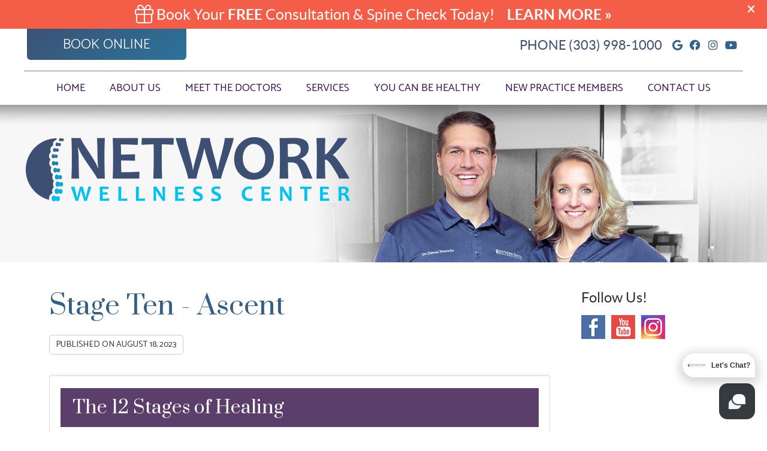

--- FILE ---
content_type: text/html; charset=UTF-8
request_url: https://www.boulderchiropractor.com/stage-ten-ascent/
body_size: 12400
content:
<!DOCTYPE html>
<html xmlns:fb="https://ogp.me/ns/fb#" xml:lang="en" lang="en">
	<head>
		<title>Stage Ten - Ascent | Network Wellness Center</title>
		<meta charset="utf-8">
		<meta name="viewport" content="initial-scale=1.0,width=device-width" />
		<meta property="og:type" content="website" /><meta name="description" content="" /><link rel="canonical" href="https://www.boulderchiropractor.com/stage-ten-ascent/" /><meta property="og:image" content="https://doc.vortala.com/childsites/uploads/3949/files/woman-with-arms-out-at-beach-sq-400.jpg" /><meta property="og:image:width" content="400" /><meta property="og:image:height" content="400" /><meta property="og:url" content="https://www.boulderchiropractor.com/stage-ten-ascent/" /><meta property="og:title" content="Stage Ten - Ascent | Network Wellness Center" /><meta property="og:description" content="" />
		<link rel="alternate" type="application/rss+xml" title="Network Wellness Center » Feed" href="https://doc.vortala.com/gen/blogs-4043-feed.xml" />
		<link rel="icon" type="image/png" href="https://doc.vortala.com/childsites/uploads/3949/files/favicon.png" />
		<link rel="stylesheet" type="text/css" href="https://doc.vortala.com/childsites/static/3949/_style-1768994896.css" integrity="sha384-qHFKeIBFGs7rNDkJCH3Qq+x6qUKx3jJSf51nAiXisgw8xwph/kaRyLu2lAenoaN/" crossorigin="anonymous" />
		<script defer type="text/javascript" src="https://doc.vortala.com/childsites/static/3949/_script-1768994896.js" integrity="sha384-WVSGHe0NWF22tLE0ZeIMs3ynUndJJKFNvjnwpQhwdCc1jDCqKLe+Jv4KMzdpbip9" crossorigin="anonymous"></script>
 		<script type="application/ld+json"> {
	"@context": "https://schema.org",
	"@type": "MedicalClinic",
    			"alternateName": "Chiropractic",
	"address": {
		"@type": "PostalAddress",
	    "addressLocality": "Boulder",
	    "addressRegion": "CO",
	    "postalCode":"80302",
	    "streetAddress": "2449 Pine St"
    },
	"description": "Boulder chiropractors Dr. Richelle and Dr. Daniel Knowles welcome patients of all walks of life into their advanced, hopeful practice. Find out how we can help you by calling (303) 998-1000.",
	"image": "https://doc.vortala.com/childsites/uploads/3949/files/logo-2024-03.png",
	"name": "Network Wellness Center",
	"telephone": "(303) 998-1000",
	"openingHoursSpecification": [{
						      "@type": "OpeningHoursSpecification",
						      "opens": "08:00",
						      "dayOfWeek":  "https://schema.org/Monday",
						      "closes": "18:00"
						    },{
						      "@type": "OpeningHoursSpecification",
						      "opens": "08:00",
						      "dayOfWeek":  "https://schema.org/Tuesday",
						      "closes": "18:00"
						    },{
						      "@type": "OpeningHoursSpecification",
						      "opens": "09:00",
						      "dayOfWeek":  "https://schema.org/Wednesday",
						      "closes": "18:00"
						    },{
						      "@type": "OpeningHoursSpecification",
						      "opens": "08:00",
						      "dayOfWeek":  "https://schema.org/Thursday",
						      "closes": "18:00"
						    }],"geo": {
	    "@type": "GeoCoordinates",
	    "latitude": "40.0235553",
	    "longitude": "-105.2638841"
    },"sameAs" : ["https://www.facebook.com/ChiropractorBoulder","https://maps.google.com/?cid=9996459777306786242","https://www.youtube.com/channel/UCHdVPdnawa-9otMYYRZE-aQ","https://www.instagram.com/networkwellnesscenter/"]}</script>
		<meta name="google-site-verification" content="hq64GaqIVNojm_Jrb2rxBMKLx9zi-Y1YdLzN5uu_sMc" /><meta name="google-site-verification" content="QVHTByW4-NcCSDPfp_mC9fXdsGvbE8cWNayum2HzHCI" />
<link href="https://fonts.googleapis.com/css2?family=Catamaran:wght@300;400;700&family=Prata&display=swap" rel="stylesheet" media="only screen and (min-width: 600px)">

<!-- WhatConverts Call Tracking Added by PPC -->
<script>var $wc_load=function(a){return JSON.parse(JSON.stringify(a))},$wc_leads=$wc_leads||{doc:{url:$wc_load(document.URL),ref:$wc_load(document.referrer),search:$wc_load(location.search),hash:$wc_load(location.hash)}};</script>
<script src="//s.ksrndkehqnwntyxlhgto.com/126793.js"></script>
<!-- End WhatConverts Call Tracking -->

<!-- Facebook Pixel Code -->
<script>
!function(f,b,e,v,n,t,s)
{if(f.fbq)return;n=f.fbq=function(){n.callMethod?
n.callMethod.apply(n,arguments):n.queue.push(arguments)};
if(!f._fbq)f._fbq=n;n.push=n;n.loaded=!0;n.version='2.0';
n.queue=[];t=b.createElement(e);t.async=!0;
t.src=v;s=b.getElementsByTagName(e)[0];
s.parentNode.insertBefore(t,s)}(window, document,'script',
'https://connect.facebook.net/en_US/fbevents.js');
fbq('init', '606232342848345');
fbq('track', 'PageView');
</script>
<noscript><img data-lazyloaded="1" src="[data-uri]" height="1" width="1" style="display:none"
data-src="https://www.facebook.com/tr?id=606232342848345&ev=PageView&noscript=1"
/><noscript><img height="1" width="1" style="display:none"
src="https://www.facebook.com/tr?id=606232342848345&ev=PageView&noscript=1"
/></noscript></noscript>
<!-- End Facebook Pixel Code --> 

<!-- Bing WMT added By PPC -->
<meta name="msvalidate.01" content="4007275E4FDC0FA68A0A0D8D2E427D62" />

<!-- Google Tag Manager ADDED BY SEO -->
<script>(function(w,d,s,l,i){w[l]=w[l]||[];w[l].push({'gtm.start':
new Date().getTime(),event:'gtm.js'});var f=d.getElementsByTagName(s)[0],
j=d.createElement(s),dl=l!='dataLayer'?'&l='+l:'';j.async=true;j.src=
'https://www.googletagmanager.com/gtm.js?id='+i+dl;f.parentNode.insertBefore(j,f);
})(window,document,'script','dataLayer','GTM-5FLWK6P');</script>
<!-- End Google Tag Manager -->
<script async src="https://www.googletagmanager.com/gtag/js?id=UA-179179807-1"></script><meta name="ppnum" content="5388" /><meta name="lastGen" content="01.30.2026 20:44:00" data-ts="1769805840" />
	</head>
	<body class="not-home post postid-1644 post-stage-ten-ascent layout-two-col-right banner-active s-category-client-authored">
	<div id='siteid' style="display:none;">4043</div>
		<!-- Google Tag Manager (noscript) ADDED BY SEO -->
<noscript><iframe src="https://www.googletagmanager.com/ns.html?id=GTM-5FLWK6P"
height="0" width="0" style="display:none;visibility:hidden"></iframe></noscript>
<!-- End Google Tag Manager (noscript) -->
		<a id="top"></a>
		<a href="#content" class="skip-to-content">Skip to content</a>
		<div class="nav nav-utility nav-sb_before sticky-top"><div class="utility_wrap"><ul><li class="utility_item custom_button_1 util_left"><a class="button " href="https://www.boulderchiropractor.com/contact-us/">BOOK ONLINE</a></li><li class="utility_item utility_social util_right"><a class="google_social" href="https://maps.google.com/?cid=9996459777306786242" target="_blank" style="text-indent:0;color:#336187;"><span class="visuallyhidden">google social button</span><i class="fa-brands fa-google"></i></a><a class="facebook_social" href="https://www.facebook.com/ChiropractorBoulder" target="_blank" style="text-indent:0;color:#336187;"><span class="visuallyhidden">facebook social button</span><i class="fa-brands fa-facebook"></i></a><a class="instagram_social" href="https://www.instagram.com/networkwellnesscenter/" target="_blank" style="text-indent:0;color:#336187;"><span class="visuallyhidden">instagram social button</span><i class="fa-brands fa-instagram"></i></a><a class="youtube_social" href="https://www.youtube.com/channel/UCHdVPdnawa-9otMYYRZE-aQ" target="_blank" style="text-indent:0;color:#336187;"><span class="visuallyhidden">youtube social button</span><i class="fa-brands fa-youtube"></i></a></li><li class="utility_item phone util_right"><span class="phone_text">PHONE</span> <a href="tel:(303) 998-1000">(303) 998-1000</a></li></ul></div></div>
		<div id="containing_wrap">
			<div id="wrap">
				<div title="Main Menu" id="dd-primary_nav"><a href="#"><i class="fa-solid fa-bars" aria-hidden="true"></i>Menu</a></div><div class="nav nav-primary nav-sb_before_header center_menu" title=""><ul id="primary_nav" class="menu"><li class="first menu-item menu-item-home"><a href="/">Home</a></li><li id="menu-item-13" class="menu-item menu-item-type-post_type menu-item-object-page menu-item-has-children menu-item-13"><a href="/about-us/">About Us</a>
<ul class="sub-menu">
	<li id="menu-item-14" class="menu-item menu-item-type-post_type menu-item-object-page current_page_parent menu-item-14"><a href="/blog/">Blog</a></li>
	<li id="menu-item-1227" class="menu-item menu-item-type-post_type menu-item-object-page menu-item-1227"><a href="/events/">Events</a></li>
	<li id="menu-item-1211" class="menu-item menu-item-type-post_type menu-item-object-page menu-item-1211"><a href="/promotions/">Promotions</a></li>
	<li id="menu-item-1909" class="menu-item menu-item-type-post_type menu-item-object-page menu-item-1909"><a href="/in-the-media/">In the Media</a></li>
	<li id="menu-item-1912" class="menu-item menu-item-type-post_type menu-item-object-page menu-item-1912"><a href="/ebook-download/">eBook Download</a></li>
	<li id="menu-item-2563" class="menu-item menu-item-type-post_type menu-item-object-syndicated menu-item-2563"><a href="/info/good-faith-estimate/">Good Faith Estimate</a></li>
</ul>
</li>
<li id="menu-item-15" class="menu-item menu-item-type-post_type menu-item-object-page menu-item-has-children menu-item-15"><a href="/meet-the-doctors/">Meet the Doctors</a>
<ul class="sub-menu">
	<li id="menu-item-3348" class="menu-item menu-item-type-post_type menu-item-object-page menu-item-3348"><a href="/meet-dr-richelle-knowles-dc/">Dr. Richelle Knowles, DC</a></li>
	<li id="menu-item-3349" class="menu-item menu-item-type-post_type menu-item-object-page menu-item-3349"><a href="/meet-dr-daniel-knowles-dc/">Dr. Daniel Knowles, DC</a></li>
	<li id="menu-item-2485" class="menu-item menu-item-type-post_type menu-item-object-page menu-item-2485"><a href="/meet-the-team/">Meet the Team</a></li>
</ul>
</li>
<li id="menu-item-16" class="menu-item menu-item-type-post_type menu-item-object-page menu-item-has-children menu-item-16"><a href="/our-services/">Services</a>
<ul class="sub-menu">
	<li id="menu-item-441" class="menu-item menu-item-type-post_type menu-item-object-page menu-item-441"><a href="/chiropractic-care/">Chiropractic Care</a></li>
	<li id="menu-item-440" class="menu-item menu-item-type-post_type menu-item-object-page menu-item-440"><a href="/networkspinal/">NetworkSpinal</a></li>
	<li id="menu-item-439" class="menu-item menu-item-type-post_type menu-item-object-page menu-item-439"><a href="/pediatric-chiropractor/">Pediatric Chiropractic</a></li>
	<li id="menu-item-1242" class="menu-item menu-item-type-post_type menu-item-object-page menu-item-1242"><a href="/pregnancy-chiropractic/">Pregnancy Chiropractic</a></li>
	<li id="menu-item-438" class="menu-item menu-item-type-post_type menu-item-object-page menu-item-438"><a href="/employee-wellness/">Employee Wellness</a></li>
	<li id="menu-item-2995" class="menu-item menu-item-type-post_type menu-item-object-page menu-item-2995"><a href="/corescore/">COREscore </a></li>
	<li id="menu-item-2994" class="menu-item menu-item-type-post_type menu-item-object-page menu-item-2994"><a href="/heart-rate-variability/">Heart Rate Variability </a></li>
	<li id="menu-item-3017" class="menu-item menu-item-type-post_type menu-item-object-page menu-item-3017"><a href="/vip-experience/">VIP Experience</a></li>
</ul>
</li>
<li id="menu-item-1314" class="menu-item menu-item-type-post_type menu-item-object-page menu-item-has-children menu-item-1314"><a href="/we-can-help/">You Can be Healthy</a>
<ul class="sub-menu">
	<li id="menu-item-1852" class="menu-item menu-item-type-post_type menu-item-object-page menu-item-1852"><a href="/adhd-care/">ADHD Care</a></li>
	<li id="menu-item-2833" class="menu-item menu-item-type-post_type menu-item-object-page menu-item-2833"><a href="/depression-care/">Depression Care</a></li>
	<li id="menu-item-2784" class="menu-item menu-item-type-post_type menu-item-object-page menu-item-2784"><a href="/disc-injuries/">Disc Injuries</a></li>
	<li id="menu-item-3052" class="menu-item menu-item-type-post_type menu-item-object-page menu-item-3052"><a href="/insomnia/">Insomnia</a></li>
	<li id="menu-item-1059" class="menu-item menu-item-type-post_type menu-item-object-page menu-item-1059"><a href="/natural-care-for-migraines-and-headaches/">Migraines and Headaches </a></li>
	<li id="menu-item-1060" class="menu-item menu-item-type-post_type menu-item-object-page menu-item-1060"><a href="/a-new-approach-to-neck-pain/">Neck Pain</a></li>
	<li id="menu-item-1034" class="menu-item menu-item-type-post_type menu-item-object-page menu-item-1034"><a href="/sciatica-and-back-ailments/">Sciatica and Back Pain</a></li>
	<li id="menu-item-1697" class="menu-item menu-item-type-post_type menu-item-object-page menu-item-1697"><a href="/scoliosis-care/">Scoliosis Care</a></li>
	<li id="menu-item-2785" class="menu-item menu-item-type-post_type menu-item-object-page menu-item-2785"><a href="/sports-injuries/">Sports Injuries</a></li>
	<li id="menu-item-2003" class="menu-item menu-item-type-post_type menu-item-object-page menu-item-2003"><a href="/stress-anxiety-care/">Stress & Anxiety Care</a></li>
	<li id="menu-item-2961" class="menu-item menu-item-type-post_type menu-item-object-page menu-item-2961"><a href="/thyroid-care/">Thyroid Care</a></li>
</ul>
</li>
<li id="menu-item-17" class="menu-item menu-item-type-post_type menu-item-object-page menu-item-has-children menu-item-17"><a href="/new-patients/">New Practice Members</a>
<ul class="sub-menu">
	<li id="menu-item-1307" class="menu-item menu-item-type-post_type menu-item-object-page menu-item-1307"><a href="/new-patient-forms/">New Practice Member Forms</a></li>
	<li id="menu-item-999" class="menu-item menu-item-type-post_type menu-item-object-page menu-item-999"><a href="/your-networkspinal-guide/">Your NetworkSpinal Guide</a></li>
	<li id="menu-item-2407" class="menu-item menu-item-type-post_type menu-item-object-page menu-item-2407"><a href="/free-spinal-check/">Free Spine Check</a></li>
</ul>
</li>
<li id="menu-item-18" class="last menu-item menu-item-type-post_type menu-item-object-page menu-item-18"><a href="/contact-us/">Contact Us</a></li>
</ul></div>
				<div id="header_wrap"><div id="header">
					<div id="logo" class="left"><span id="site-title"><a href="/" title="Welcome to Network Wellness Center"><img src="https://doc.vortala.com/childsites/uploads/3949/files/logo-2024-03.png" width="548" height="115" alt="Network Wellness Center logo - Home" /><span id="blog-title">Network Wellness Center</span></a></span></div>
					<div class="n-a-p"></div>
				</div></div>
				
				<div id="container_wrap">
					
					<div id="container">
						<div id="content">
							<div id="post-1644" class="1644 category-client-authored post"><h1 class="page-title">Stage Ten - Ascent</h1><div class="entry-content cf"><div class="entry-meta">Published on <span class="published entry-date">August 18, 2023</span></div><div class="labelbox lb698">
<h2 style="background: #5c3e6b; color: #fff; padding: 10px 20px;">The 12 Stages of Healing</h2>
<p><em>Whether you’re suffering from physical, mental or emotional pain and are seeking to get on the healing path, we invite you to read our latest blog series, ‘The 12 Stages of Healing.” The series starts with Stage 1, which is Suffering and ends with Stage 12, Community. Our doctors share their wisdom and encouragement to help you move through each stage toward achieving the healing you seek. Each blog concludes with a special breathing exercise and affirmation for that stage of healing.</em> </p>
</div>
<style>.lb698{border-radius:;}</style>
<p><img class="alignright" src="https://doc.vortala.com/static/uploads/9/files/woman-with-arms-out-at-beach-sq-400.jpg" alt="woman with arms out at beach" width="400" height="400" />The Stage Ten experience dissolves our sense of self as separate from the rest of the world. The tenth stage of healing is the ascent stage. Although not the highest stage of healing, it is the most sought after. For those of us seeking spiritual enlightenment, healing, or a sense of connectedness with all of creation, the consciousness and rhythms of Stage Ten are usually the highest expressions of what we are seeking. For those of us who have moved through the previous nine stages of healing, Stage Ten is the “reward” for our efforts. It is the stage when we relinquish our sense of self completely and merge with Universal Consciousness. As a result, we open ourselves to new realms of existence. Our sense of self can be viewed as a candle. Up to this point in the healing process, we may have a very bright candle, shining with the light of our being. In our previous stage of healing, we become aware that there is a bright light outside. If we walk outside into the brilliance of the noon sun, it appears that our candle is no longer lit. This is the concept of how our sense of self is relinquished in the vast brightness of the Universal Consciousness of Stage Ten.</p>
<h2>Being The Light</h2>
<p>In this stage of healing, we transcend time, as if it no longer exists. We also transcend space, as if we are no longer aware of where we are. In Stage Ten, there are no more polarities and dualities. It is no longer us and the universe because we feel that we are the universe. We feel our connectedness to the wind, the light, the rain, and the earth. We also feel deeply connected to every living thing. By the time we reach the Ascent stage, our consciousness has expanded to such a degree that it encompasses everything. There is no separation between ourselves and everything around us. In Stage Ten, there is no light versus darkness because there is only light. Everything we contact enriches us. In Ascent, images, visions, memories, and insights may pass before us. Tones may be heard; sensations may be felt.</p>
<h2>No Expectations</h2>
<p>For some reason, those who are consciously seeking transformative spiritual experiences often have much work to do in the earlier stages before transformation is possible. As a result, they often return again and again to the earlier stages after briefly glimpsing Stage Ten. By contrast, those who fully experience their sense of self in the earlier stages, without considering the idea of peak or mystical experiences, often find it very easy to achieve that experience. It almost always comes as a surprise. In the twelve stages of healing, surrendering ourselves fully to the stage we are in empowers us to move to whatever stage is necessary for our healing at exactly the right time.</p>
<h2>Flowing Through Stage Ten</h2>
<p>In the Ascent stage of healing, there are many methods that can enhance our experience, yet they are best discovered instinctively. The methods, techniques or practices we choose will naturally lead to a life of acceptance of our humanity and the natural world around us. Some of the most enlightened modern mystics and humanitarians always went to nature for inspiration and enlightenment.</p>
<h2><i class="fad fa-praying-hands"></i> Clear Channels With The Divine</h2>
<p>In Stage Ten, people often receive wisdom from the spirit realms and attribute names to their sources, such as God, Buddha, Allah, or Christ. Others refer to spirit guides or discarnate philosophers, musicians, or scientists. Receiving wisdom directly from the spirit realms is nothing new. After this connection is made, what we do with the insight is of great importance. Although we can communicate in Stage Ten, our internal communication is through light, tone, breath, and movement. Information we receive in this stage must be communicated through the consciousness of another stage. The expression of Stage Ten’s pure consciousness can only be understood and communicated when our consciousness is clear enough, integrated enough, and expanded enough to perceive the totality of the message. For this reason, communicating the infinite reality of Stage Ten to others is often fragmented and partial.</p>
<p>With each stage of healing, we gain access to a larger “keyhole” through which we broaden our perspective of the world. In Stage Ten, we experience a quantum leap in expanding our view of reality, ourselves, and of the universe. The challenge is to take the Stage Ten perspective and view it through an even larger keyhole, thus providing a greater vision. This is what happens when we move into Stage Eleven.</p>
<h2><i class="fad fa-dumbbell"></i> Stage Ten Exercise</h2>
<p>Lie on your back with your legs bent, feet on the floor. As you breathe in through your mouth, gently raise your hips off the floor and tilt your head back gently until your chin is pointing up. While you do this, raise your arms and join your hands in front of your forehead in a classic gesture of prayer. Drink in air with your mouth, making the sound of the wind as you breathe.</p>
<p>As you breathe out through your mouth, lower your hips and lower your hands, yet maintain their praying position. Your fingers will now be pointing between your legs. As you connect with the rhythm of this stage (which is likely to be within one minute when you are truly in Stage Ten), your body may tend to arch in response to your union. Repeat as often as you wish. Rest for at least 15 minutes after this exercise. Your reality will be truly altered, and a few moments’ time to integrate your experience is necessary before going back to your routine.</p>
<div class="bldr_notebox nb86">
<h2 style="padding: 20px 25px; color: #fff; background: #7db841; width: calc(100% - 10px)!; margin: 20px 0 20px -25px; display: block; border-radius: 0 50px 50px 0;"><i class="fad fa-head-side-brain"></i> Stage Ten Declarations</h2>
<p>Since words are not easy at this stage, resonating with the concept of “I am One” spontaneously occurs as you embrace Stage Ten.<br />
<a href="/contact-us/" class="bldr_cta" id="cta84" target="" >CONTACT US »</a></p>
<style>a.bldr_cta#cta84{border-width:; border-color: ; font-size:; color:; font-family:; background-color:; border-radius:; padding:;}
   	a.bldr_cta#cta84:hover{background-color:; border-color:; color:}</style>
</div>
<style>.nb86{max-width:;background:;border-width: ; border-color: ; border-radius:;}</style>
<h3 class="center">There’s Magic In A <a href="https://www.boulderchiropractor.com">Healthy Spine!</a></h3>
<div class="labelbox lb491">
<div class="center">
<h3>The 12 Stages of Healing</h3>
<h3><a href="/stage-one-suffering/">1</a> | <a href="/stage-two-polarities-and-rhythms/">2</a> | <a href="/stage-three-stuck-in-a-perspective/">3</a> | <a href="/stage-four-reclaiming-our-power/">4</a> | <a href="/stage-five-merging-with-the-illusion/">5</a> | <a href="/stage-six-preparation-for-resolution/">6</a> | <a href="/stage-seven-resolution/">7</a> | <a href="/stage-eight-emptiness-in-connectedness/">8</a> | <a href="/stage-nine-light-behind-the-form/">9</a> | <a href="/stage-ten-ascent/">10</a> | <a href="/stage-eleven-descent/">11</a> | <a href="/stage-twelve-community/">12</a></h3>
</div>
</div>
<style>.lb491{border-radius:;}</style>
<p><img class="bldr_divider div84" alt="divider" src="https://doc.vortala.com/childsites/uploads/3949/files/divider-2024-03.jpg" /><br />
<style>.div84{margin:;}</style>
</div><div class="social_sharing blog-post"><span>Share This Post:</span><a href="https://x.com/intent/tweet?url=https://www.boulderchiropractor.com/stage-ten-ascent" target="_blank" class="social_share_button share_twitter">Share on X</a><a target="_blank" href="https://www.facebook.com/dialog/share?app_id=106614613350&display=popup&href=https%3A%2F%2Fwww.boulderchiropractor.com%2Fstage-ten-ascent" class="social_share_button share_facebook">Share on Facebook</a><a href="mailto:?&subject=Stage Ten - Ascent - Network Wellness Center&body=https%3A%2F%2Fwww.boulderchiropractor.com%2Fstage-ten-ascent" target="_blank" class="social_share_button share_email">Share via Email</a></div><div class="entry-footer"><a class="backtoblog" href="https://www.boulderchiropractor.com/blog/">&laquo; Back to Blog</a></div></div>
							<div id="comments_container">								<div id="respond" class="comment-respond">
				<h3 id="reply-title" class="comment-reply-title">Add Your Comment <small><a rel="nofollow" id="cancel-comment-reply-link" href="#respond" style="display:none;">Cancel reply</a></small></h3>
									<form action="" method="post" id="commentform" class="comment-form">
						<div class="comment-meta"><div class="comment-author vcard"><cite id="authorname" class="fn n comment-author-name">Your Name</cite></div><span class="comment-arrow"></span></div><p class="comment-form-message" id="comment-form-message" style="display: none"><span id="comment-form-message-text" class="unapproved"></span></p><p class="comment-form-comment"><label for="comment">Comment</label><textarea id="comment" name="comment" cols="45" rows="8" aria-required="true"></textarea></p>																				<p class="comment-form-author"><label for="author">Name</label> <span class="required">*</span><input id="author" name="author" type="text" value="" title="Your Name" size="30" aria-required='true' /></p>
<p class="comment-form-email"><label for="email">Email</label> <span class="required">*</span><input id="email" name="email" type="text" value="" title="Your E-mail" size="30" aria-required='true' /></p>
<p class="comment-form-url"><label for="url">Website</label><input id="url" name="url" type="text" value="" title="Your Website (optional)" size="30"/></p>
<p class="comment-form-website"><label for="website">Leave this field blank</label><input id="website" name="website" type="text" value="" title="" size="30"/></p>
<p class="comment-form-croutons"><label for="croutons">Leave this field blank</label><input id="croutons" name="croutons" type="text" value="" title="" size="30"/></p>
																		<p class="comment-notes">Your email address will <strong>not</strong> be published. Required fields are marked <span class="required">*</span>.</p>						<p class="form-submit">
							<input name="submit" type="submit" id="submit" value="Post Your Comment" />
							<input type='hidden' name='comment_post_ID' value='1644' id='comment_post_ID' />
<input type='hidden' name='comment_parent' id='comment_parent' value='0' />
						</p>
											</form>
							</div><!-- #respond -->
			</div>
						</div>
					</div>
					<div id="primary" class="aside primary-aside blog_widget_area blog_widget_area"><ul class="xoxo"><li id="vortala-social-links-4" class="widget v_widget_social_links"><h3 class="widget-title"><span class="widget-title-left"><span class="widget-title-right">Follow Us!</span></span></h3><a class="social_widget_icon" style="background-image:url(https://doc.vortala.com/global/images/blog-connect-logos.png);background-position-x:0; text-indent:-999em;" href="https://www.facebook.com/ChiropractorBoulder" target="_blank">Facebook Social Link</a><a class="social_widget_icon" style="background-image:url(https://doc.vortala.com/global/images/blog-connect-logos.png);background-position-x:250px; text-indent:-999em;" href="https://www.youtube.com/channel/UCHdVPdnawa-9otMYYRZE-aQ" target="_blank">Youtube Social Link</a><a class="social_widget_icon" style="background-image:url(https://doc.vortala.com/global/images/blog-connect-logos.png);background-position-x:40px; text-indent:-999em;" href="https://www.instagram.com/networkwellnesscenters/" target="_blank">Instagram Social Link</a></li></ul></div>
				</div>
			</div>
			
			<div id="footer_wrap">
				<div id="footer">
					
					<div id="wp_footer">
						
						<div style='display:none;'><div id='contact_practitioner-container' class='v_contact_form'><div id='contact_practitioner-content'>
			            <div class='contact_practitioner-content'>
			                <div class='contact_practitioner-title'>Email Network Wellness Center</div>
			                <div class='contact_practitioner-loading' style='display:none'></div>
			                <div class='contact_practitioner-message' style='display:none'></div>
			                <form class='ui form' method='post' action=''>
						            <div class='field'>
				                        <label for='contact_practitioner-message' class='visuallyhidden'>Comments, Requests, Questions, or Suggestions</label><textarea id='contact_practitioner-message' class='' placeholder='Comments, Requests, Questions, or Suggestions' name='message'></textarea><br/>
				                    </div>
				                    <div class='field'>
				                        <div class='two fields'>
				                            <div class='field'><label for='contact_practitioner-first_name' class='visuallyhidden'>First Name</label><input type='text' id='contact_practitioner-first_name' name='first_name' placeholder='First' /></div>
				                            <div class='field'><label for='contact_practitioner-last_name' class='visuallyhidden'>Last Name</label><input type='text' id='contact_practitioner-last_name' name='last_name' placeholder='Last' /></div>
				                        </div>
				                    </div>
				                    <fieldset class='form-fieldset'>
							            <div class='inline fields radios'>
							                <legend class='form-label'>Respond to me via:</legend>
							                <div class='field'>
							                    <div class='ui radio checkbox'>
							                        <input type='radio' name='popup_respond_contact' id='popup_respond_email' />
							                        <label for='popup_respond_email'>Email</label>
							                    </div>
							                </div>
							                <div class='field'>
							                    <div class='ui radio checkbox'>
							                        <input type='radio' name='popup_respond_contact' id='popup_respond_phone' />
							                        <label for='popup_respond_phone'>Phone</label>
							                    </div>
							                </div>
							                <div class='field'>
							                    <div class='ui radio checkbox'>
							                        <input type='radio' name='popup_respond_contact' id='popup_respond_none' />
							                       <label for='popup_respond_none'>No Response</label>
							                    </div>
							                </div>
							            </div>
						            </fieldset>
						            <div class='field'>
						                <div class='field'><label for='contact_practitioner-email' class='visuallyhidden'>Email Address</label><input type='text' id='contact_practitioner-email' name='email' placeholder='Email Address' /></div>
						                <div class='field'><label for='contact_practitioner-phone' class='visuallyhidden'>Phone Number</label><input type='text' id='contact_practitioner-phone' name='phone' placeholder='Phone Number' /></div>
						            </div>
						            <div class='field'>
				                        <div class='ui checkbox'>
				                            <input type='checkbox' name='phi_agree' id='contact_practitioner-no_phi_agree_check' value='' />
				                            <label for='contact_practitioner-no_phi_agree_check'>I agree to refrain from including any personally identifiable information or protected health information in the comment field. For more info, <a class='phi_info info-popup-hover' href='#'>read disclaimer</a>.</label>
				                            <div class='info-popup' style='display:none;'><i class='fa-solid fa-times'></i>Please keep in mind that communications via email over the internet are not secure. Although it is unlikely, there is a possibility that information you include in an email can be intercepted and read by other parties or unauthorized individuals. Please do not include personal identifying information such as your birth date, or personal medical information in any emails you send to us. Communication via our website cannot replace the relationship you have with a physician or another healthcare practitioner.<div class='pointer'></div><div class='pointerBorder'></div></div>
				                        </div>
				                    </div>
						            <div class='field'>
				                        <div class='ui checkbox'>
				                            <input type='checkbox' name='consent' id='contact_practitioner-consent_check' value='' />
				                            <label class='privacy_consent_message' for='contact_practitioner-consent_check'>I consent to having this website store my submitted information so they can respond to my inquiry. For more info, read our <a class='privacy-link' href='/info/privacy/' rel='nofollow'>privacy policy</a>.</label>
				                        </div>
				                    </div>
						            <div class='antispam'><label for='popup_contact_form_url'>Leave this empty:</label><input id='popup_contact_form_url' name='url' class='' value=''/></div>
									<button type='submit' class='contact_practitioner-button contact_practitioner-send ui button'>Send Message</button>
						            <input type='hidden' name='token' value='ad32224f38272429ae8fd92ca607bbbc'/>
						            <br/>
						        </form>
						    </div>
						</div></div></div>
						<div style='display:none;'><div id='request_appointment-container' class='v_appt_form'><div id='request_appointment-content'>
				            <div class='request_appointment-content'>
				                <div class='request_appointment-title'>Request Appointment <span class='request_appointment-subtitle'>(pending confirmation)</span></div>
						        <div class='request_appointment-loading' style='display:none'></div>
				                <div class='request_appointment-message' style='display:none'></div>
				                <form class='ui form' method='post' action=''>
						            <div class='grouped fields radios patient_type'>
				                        <fieldset class='grouped fields'>
				                        	<legend class='visuallyhidden'>Patient Type</legend>
					                        <div class='field'>
							                    <div class='ui radio checkbox'>
							                        <input id='popup_appt_new' type='radio' name='patient_type' value='New Patient' />
							                        <label for='popup_appt_new'>New Patient</label>
							                    </div>
							                </div>
							                <div class='field first_radio'>
							                    <div class='ui radio checkbox'>
							                        <input id='popup_appt_current' type='radio' name='patient_type' value='Current Patient' />
							                        <label for='popup_appt_current'>Current Patient</label>
							                    </div>
							                </div>
							                <div class='field'>
							                    <div class='ui radio checkbox'>
							                        <input id='popup_appt_returning' type='radio' name='patient_type' value='Returning Patient' />
							                        <label for='popup_appt_returning'>Returning Patient</label>
							                    </div>
							                </div>
						                </fieldset>
						            </div>
						            <div class='field'>
				                        <div class='two fields'>
				                            <div class='field'><label for='request_appointment-first_name' class='visuallyhidden'>First Name</label><input type='text' id='request_appointment-first_name' name='first_name' placeholder='First' /></div>
				                            <div class='field'><label for='request_appointment-last_name' class='visuallyhidden'>Last Name</label><input type='text' id='request_appointment-last_name' name='last_name' placeholder='Last' /></div>
				                        </div>
				                    </div>
						            <div class='field'>
						                <div class='field'><label for='request_appointment-email' class='visuallyhidden'>Email Address</label><input type='text' id='request_appointment-email' name='email' placeholder='Email Address' /></div>
						                <div class='field'><label for='request_appointment-phone' class='visuallyhidden'>Phone Number</label><input type='text' id='request_appointment-phone' name='phone' placeholder='Phone Number' /></div>
						            </div>
						            <fieldset class='form-fieldset'>
							            <div class='inline fields radios'>
							                <legend class='form-label'>Respond to me via:</legend>
							                <div class='field'>
							                    <div class='ui radio checkbox'>
							                        <input type='radio' name='popup_request_respond' id='request_respond_email' />
							                        <label for='request_respond_email'>Email</label>
							                    </div>
							                </div>
							                <div class='field'>
							                    <div class='ui radio checkbox'>
							                        <input type='radio' name='popup_request_respond' id='request_respond_phone' />
							                        <label for='request_respond_phone'>Phone</label>
							                    </div>
							                </div>
							            </div>
							        </fieldset>
						            <div class='equal width field pickdate'>
						                <span class='form-label'>Preferred Day/Time:</span>
						                <div class='fields'>
						                    <div class='field'>
						                        <label for='thickbox_datepicker' class='visuallyhidden'>Date</label><input type='text' value='' name='thickbox_datepicker' id='thickbox_datepicker' /><i class='fa-solid fa-calendar' id='popup_apptDateId' aria-hidden='true'></i>
						                    </div>
						                    <div class='field'>
							                    <label for='appt_hour' class='visuallyhidden'>Appointment Hour</label>
						                        <select id='appt_hour' name='appt_hour'>
						                            <option value=''>H</option>
						                            <option value='1'>1</option>
						                            <option value='2'>2</option>
						                            <option value='3'>3</option>
						                            <option value='4'>4</option>
						                            <option value='5'>5</option>
						                            <option value='6'>6</option>
						                            <option value='7'>7</option>
						                            <option value='8'>8</option>
						                            <option value='9'>9</option>
						                            <option value='10'>10</option>
						                            <option value='11'>11</option>
						                            <option value='12'>12</option>
						                        </select>
						                    </div>
						                    <div class='field'>
						                    	<label for='appt_min' class='visuallyhidden'>Appointment Minute</label>
						                        <select id='appt_min' name='appt_min'>
						                            <option value=''>M</option>
						                            <option value='00'>00</option>
						                            <option value='15'>15</option>
						                            <option value='30'>30</option>
						                            <option value='45'>45</option>
						                        </select>
						                    </div>
						                    <fieldset>
							                    <div class='fields time-radios'>
					                                <legend class='visuallyhidden'>AM or PM</legend>
					                                <div class='field'>
					                                    <div class='ui radio checkbox'>
					                                        <input type='radio' name='time' id='time_am' value='am' />
					                                        <label for='time_am'>AM</label>
					                                    </div>
					                                </div>
					                                <div class='field'>
					                                    <div class='ui radio checkbox'>
					                                        <input type='radio' name='time' id='time_pm' value='pm' />
					                                        <label for='time_pm'>PM</label>
					                                    </div>
					                                </div>
					                            </div>
				                            </fieldset>
						                </div>
						            </div>
						            <div class='field'>
				                        <label for='popup_request_appointment-message' class='visuallyhidden'>Comments or Questions</label><textarea id='popup_request_appointment-message' placeholder='Comments or Questions' name='message'></textarea>
				                    </div>
				                    <div class='field'>
						                <div class='ui checkbox'>
						                    <input type='checkbox' name='phi_check' id='no_phi_agree_check' value='' />
						                    <label for='no_phi_agree_check'>I agree to refrain from including any personally identifiable information or protected health information in the comment field. For more info, <a class='phi_info info-popup-hover' href='#'>read disclaimer</a>.</label>
						                    <div class='info-popup' style='display:none;'><i class='fa-solid fa-times'></i>Please keep in mind that communications via email over the internet are not secure. Although it is unlikely, there is a possibility that information you include in an email can be intercepted and read by other parties or unauthorized individuals. Please do not include personal identifying information such as your birth date, or personal medical information in any emails you send to us. Communication via our website cannot replace the relationship you have with a physician or another healthcare practitioner.<div class='pointer'></div><div class='pointerBorder'></div></div>
						                </div>
						            </div>
				                    <div class='field'>
						                <div class='ui checkbox'>
						                    <input type='checkbox' name='consent' id='consent_check' value='' />
						                    <label class='privacy_consent_message' for='consent_check'>I consent to having this website store my submitted information so they can respond to my inquiry. For more info, read our <a class='privacy-link' href='/info/privacy/' rel='nofollow'>privacy policy</a>.</label>
						                </div>
						            </div>
						            <div class='antispam'><label for='request_appointment-url'>Leave this empty:</label><input id='request_appointment-url' name='url' class='request_appointment-input' value=''/></div>
									<div class='request_appointment-message' style='display:none'></div>
						            <button type='submit' class='request_appointment-button request_appointment-send ui button'>Send Message</button>
						            <input type='hidden' name='token' value='f0bdbe412e0da024055f53d3354d1497'/>
						            <br/>
						        </form>
						    </div>
						</div></div></div>
					</div>
				</div>
			</div>
			</div><div id="utility_credit_wrap"><div id="centered_footer"><div class="footer_schema"><div><span class="schema-practice-name">Network Wellness Center</span><br />
		<span class="schema-practice-info"><span class="schema-practice-address">2449 Pine St</span><br /><span class="schema-practice-city">Boulder</span>, <span class="schema-practice-state">CO</span><span class="schema-practice-zip"> 80302</span></span><br />
		Phone: <span class="schema-practice-phone"><a href="tel:(303)998-1000">(303) 998-1000</a></span></div></div><div id="credit_wrap"><div id="footer_right" class="right"><div title="Footer Links" class="nav nav-footer"><ul><li class="first"><a rel="nofollow" href="/info/copyright/">Copyright</a></li><li class="legal"><a rel="nofollow" href="/info/legal-disclaimer/">Legal</a></li><li class="privacy"><a rel="nofollow" href="/info/privacy/">Privacy</a></li><li class="accessibility"><a rel="nofollow" href="/info/accessibility/">Accessibility</a></li><li class="last"><a href="/sitemap/">Sitemap</a></li></ul></div><div id="credits">Chiropractic Websites by Perfect Patients</div></div></div></div></div><script type='text/javascript'>var _userway_config = {position: 2, color: '#053e67', language: 'en',  account: 'R1JVYTaZHz'};</script>
                        <script type='text/javascript' defer src='https://cdn.userway.org/widget.js'></script>
                        <script type='text/javascript'>
                            function userWayTitle(){
                                if (document.querySelector('.userway') !== null) {
                                    var uw = document.getElementsByClassName('userway')[0];
                                    uw.getElementsByClassName('userway_accessibility_icon')[0].setAttribute('title', 'Accessibility Menu');
                                    clearTimeout(userWayTimer);
                                }
                            }
                            var userWayTimer = setTimeout(userWayTitle, 2000);
                        </script>
			<!-- ReviewWave Chat Widget -->
<script>/*<![CDATA[*/window._rwCHAT=(window._rwCHAT||JSON.parse('{"mode":"badge","key":"4b4cbf0076d8a0","url":"https:\/\/app.reviewwave.com","businessName":"Network Family Wellness Center","color":"#363b3f","imagePath":"https:\/\/app.reviewwave.com\/files\/976\/rtKCeGiDJvkUpMSIUkTJGTXRHLQVgmxL.png","pos":"bottom-right"}'))/*]]>*/
</script> 
<script src="https://cdn.reviewwave.com/js/chat_embed.js"type="text/javascript"></script> 
<!-- End ReviewWave Chat Widget -->

<script>function scriptBanner() {setTimeout(function(){if(window.jQuery){var bgPos = Number(jQuery('body').css('background-position-y').replace('px', '').replace('%',''));var navPosition = jQuery('.nav-sb_before').css('position');var containerMarginTop = jQuery('#containing_wrap').css('margin-top');var data = `<div class="script-banner" style="font-size:25px;top:0;position:relative;z-index:8000;padding:10px 40px 10px 20px;color:#ffffff;background-color:#f45d48;"><span style="font-family: lato;"><i class="fal fa-gift fa-lg"></i> Book Your <b>FREE</b> Consultation & Spine Check Today! <a href="https://www.boulderchiropractor.com/free-spinal-check/" style="color: #fff !important; font-weight: bold; display: inline-block; padding: 0px 15px;">LEARN MORE »</a></span>`;data = data+'<i class="fa-solid fa-times" style="position:absolute;right:20px;top:6px;font-size:18px"></i></div>';data = data+'<style>.nav-utility.sticky-top{position:relative;}#containing_wrap{margin-top:0;}.script-banner{font-family:lato;}.script-banner i:hover, .script-banner svg:hover{cursor:pointer}.script-banner{text-align:center;}</style>';jQuery('body').css('background-position-y', bgPos+30);jQuery('body').before(data);jQuery('.script-banner i, .script-banner svg').on('click', function(e) {jQuery('.script-banner').slideUp();if( jQuery('.nav-utility').hasClass('sticky-top') || jQuery('.nav-utility').hasClass('static-top') ) {jQuery('.nav-sb_before').css('position', navPosition);jQuery('#containing_wrap').css('margin-top', containerMarginTop);jQuery('body').css('background-position', 'center '+bgPos);jQuery('body').removeClass('banner-active');}});} else {scriptBanner();}}, 300);}scriptBanner();</script>
		</div>
	</body>
</html>

--- FILE ---
content_type: application/javascript
request_url: https://rw-embed-data.s3.amazonaws.com/4b4cbf0076d8a0.js
body_size: 1919
content:
if (window._rwEmbedData === undefined) window._rwEmbedData = {}; if (typeof(window._rwEmbedData['4b4cbf0076d8a0'] === undefined)) window._rwEmbedData['4b4cbf0076d8a0'] = JSON.parse('{"embed_type":"chat","params":{"mode":"badge","key":"4b4cbf0076d8a0","url":"https:\/\/app.reviewwave.com","businessName":"Network Wellness Center","color":"#363b3f","pos":"bottom-right","imagePath":"data:image\/png;base64,\/9j\/2wBDAAYGBgYHBgcICAcKCwoLCg8ODAwODxYQERAREBYiFRkVFRkVIh4kHhweJB42KiYmKjY+NDI0PkxERExfWl98fKf\/2wBDAQYGBgYHBgcICAcKCwoLCg8ODAwODxYQERAREBYiFRkVFRkVIh4kHhweJB42KiYmKjY+NDI0PkxERExfWl98fKf\/wgARCAAZAFoDASIAAhEBAxEB\/8QAGwAAAgMBAQEAAAAAAAAAAAAAAwQABQYCBwj\/xAAXAQEBAQEAAAAAAAAAAAAAAAAAAQID\/9oADAMBAAIQAxAAAAD6FL5B6P366QmcusYdDQlq76oWouls6etEzn9BiZougkKdMzGVCHgAbcF4xBdiS3\/\/xAAxEAACAQMDAgUBBgcAAAAAAAABAgMEERIABSEGExQiMUFRgRAyQmFxkQcVJDBScqH\/2gAIAQEAAT8A6p6ro9gp0yjMs8gJjhU2uB7k+w1s+9V8+zvX1kCIFp+40cVyRcZAC\/qba\/ntAsS1AfKFoO6JALi2YS1vW9zpt0p0mSFknEjIzhe01yFtc\/S+k3vazCHSoU3jikPyEmvix+Bxo73QoQC0gZlRkUxtd1kYICo9+SBpN629+0qSljLEJEAQksC2H\/DptxiTc1ojGxYxrJldQuLMV9zc+mqfdKCWGjdKhcapykTf5FQTYfnxo7xt4jWTv3QpO4KgkWpzZ\/21HulH3e3m3dPasmJuRLyCPkcfZ\/EOZk6oqBKPKaaLtf6ka2CsSt6ZnHmAejRyUF2AC4tb5PGp6baKuPdqiOSREkjUVBXlMsw2YUj1e31Go44o62CbKz01I90C4qUlN7\/TDTbZskKU\/cLBJYpwoLGzpUfh9Pw38mqrb6aUOlTUSSNRRxqWx5CBll5sOS2IudLtVOaujKVkomipv6VuCViL5evowtwR7jU1PFV1VXOGcEQGldgB5O2S7EX5v5tTUG1+HjvUyxwTu89OASCjNjyjEcG\/IvqXa6SPxcPckjSKGqZlx4RKsc2\/THjUKU67htTyzs0vh3ji8gGSNb9rY\/Z1f0ZQ9RUsechhqIQe1OouRf2Ye666e2Btmo\/D9wMEgSJW+QOSSCPUk6FHIEwaRSpChhiLED50lBLcM0iEhQpbEcgHkfpoUTIEXNMQFGOA09FILszrdsQ\/H3raSlmTtOzocQB92xIGjRnuSP3BkwYXxF\/gaNBJkEDR4BSMcBYC99Gll5ZpFOQs3l5Yc8H8udLQuHjJdCEYW8o4A+P73\/\/EACIRAAEDBAICAwAAAAAAAAAAAAEAAhEDElGRIWIEMVJhgf\/aAAgBAgEBPwCtTayl45+buT+TCIZ2UU+2lDPv1hRT7aTgOIlOLntY0kw0yArRk7KtGTtWjJ2rRk7QEL\/\/xAAdEQACAgIDAQAAAAAAAAAAAAAAAQIRIWEDECJS\/9oACAEDAQE\/AJxUYcb+nkpbKjs8lR2MbbSV4TKKKK6\/\/9k="}}');